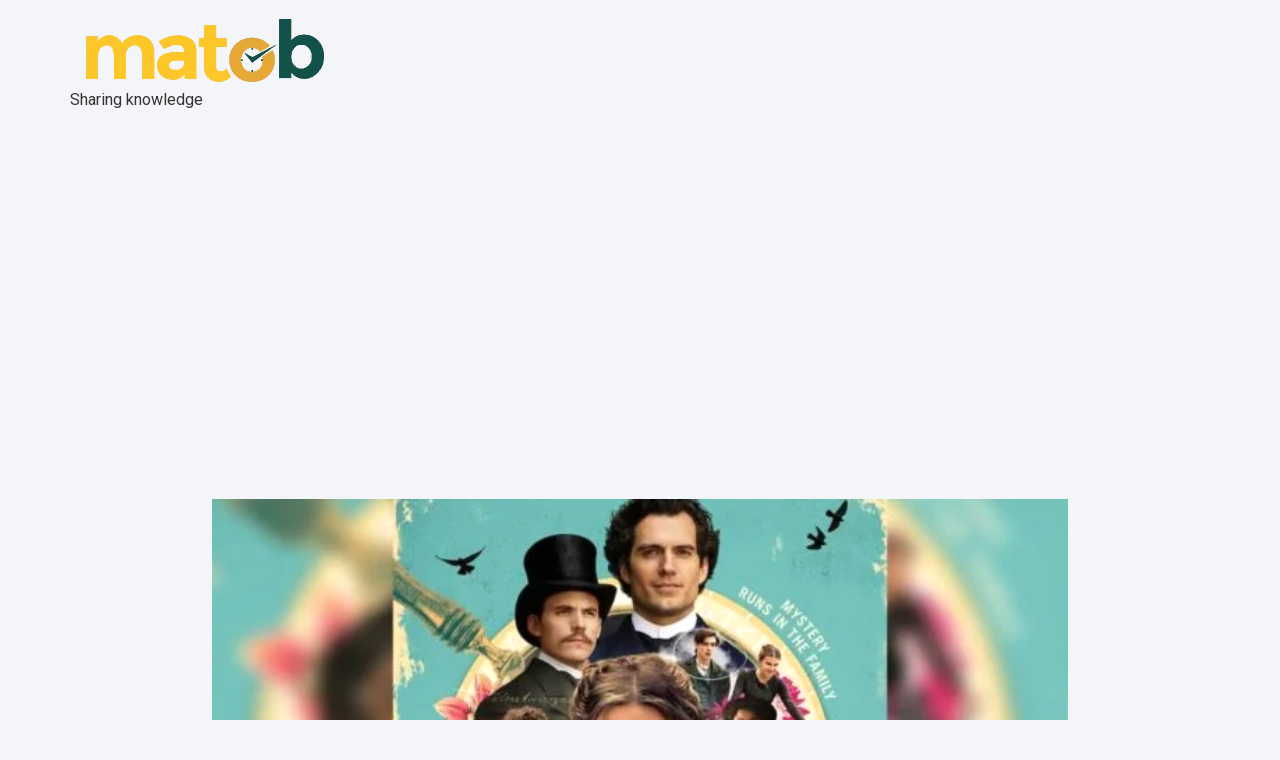

--- FILE ---
content_type: text/html; charset=utf-8
request_url: https://www.google.com/recaptcha/api2/aframe
body_size: 262
content:
<!DOCTYPE HTML><html><head><meta http-equiv="content-type" content="text/html; charset=UTF-8"></head><body><script nonce="IFT8r-z4t3_EGcaycRtA1w">/** Anti-fraud and anti-abuse applications only. See google.com/recaptcha */ try{var clients={'sodar':'https://pagead2.googlesyndication.com/pagead/sodar?'};window.addEventListener("message",function(a){try{if(a.source===window.parent){var b=JSON.parse(a.data);var c=clients[b['id']];if(c){var d=document.createElement('img');d.src=c+b['params']+'&rc='+(localStorage.getItem("rc::a")?sessionStorage.getItem("rc::b"):"");window.document.body.appendChild(d);sessionStorage.setItem("rc::e",parseInt(sessionStorage.getItem("rc::e")||0)+1);localStorage.setItem("rc::h",'1768521832183');}}}catch(b){}});window.parent.postMessage("_grecaptcha_ready", "*");}catch(b){}</script></body></html>

--- FILE ---
content_type: text/css
request_url: https://matob.web.id/random/wp-content/uploads/sites/2/elementor/css/post-26094.css?ver=1766492885
body_size: 1621
content:
.elementor-26094 .elementor-element.elementor-element-1ce0955{--display:flex;--flex-direction:column;--container-widget-width:100%;--container-widget-height:initial;--container-widget-flex-grow:0;--container-widget-align-self:initial;--flex-wrap-mobile:wrap;--gap:20px 20px;--row-gap:20px;--column-gap:20px;--padding-top:6%;--padding-bottom:0%;--padding-left:4%;--padding-right:4%;}.elementor-widget-theme-post-featured-image .widget-image-caption{color:var( --e-global-color-text );font-family:var( --e-global-typography-text-font-family ), Sans-serif;font-weight:var( --e-global-typography-text-font-weight );}.elementor-26094 .elementor-element.elementor-element-364ff6e8{margin:0% 0% calc(var(--kit-widget-spacing, 0px) + 8%) 0%;}.elementor-26094 .elementor-element.elementor-element-364ff6e8 img{width:100%;height:530px;object-fit:cover;object-position:center center;filter:brightness( 105% ) contrast( 100% ) saturate( 100% ) blur( 0px ) hue-rotate( 0deg );}.elementor-widget-post-info .elementor-icon-list-item:not(:last-child):after{border-color:var( --e-global-color-text );}.elementor-widget-post-info .elementor-icon-list-icon i{color:var( --e-global-color-primary );}.elementor-widget-post-info .elementor-icon-list-icon svg{fill:var( --e-global-color-primary );}.elementor-widget-post-info .elementor-icon-list-text, .elementor-widget-post-info .elementor-icon-list-text a{color:var( --e-global-color-secondary );}.elementor-widget-post-info .elementor-icon-list-item{font-family:var( --e-global-typography-text-font-family ), Sans-serif;font-weight:var( --e-global-typography-text-font-weight );}.elementor-26094 .elementor-element.elementor-element-5e4c28b1 .elementor-icon-list-icon i{color:#1C244B;font-size:14px;}.elementor-26094 .elementor-element.elementor-element-5e4c28b1 .elementor-icon-list-icon svg{fill:#1C244B;--e-icon-list-icon-size:14px;}.elementor-26094 .elementor-element.elementor-element-5e4c28b1 .elementor-icon-list-icon{width:14px;}.elementor-26094 .elementor-element.elementor-element-5e4c28b1 .elementor-icon-list-text, .elementor-26094 .elementor-element.elementor-element-5e4c28b1 .elementor-icon-list-text a{color:#324A6D;}.elementor-26094 .elementor-element.elementor-element-5e4c28b1 .elementor-icon-list-item{font-family:"Poppins", Sans-serif;font-size:16px;font-weight:300;text-transform:uppercase;font-style:normal;text-decoration:none;line-height:1.5em;letter-spacing:10px;}.elementor-widget-theme-post-title .elementor-heading-title{font-family:var( --e-global-typography-primary-font-family ), Sans-serif;font-weight:var( --e-global-typography-primary-font-weight );color:var( --e-global-color-primary );}.elementor-26094 .elementor-element.elementor-element-38c9572d{margin:4% 0% calc(var(--kit-widget-spacing, 0px) + 4%) 0%;text-align:center;}.elementor-26094 .elementor-element.elementor-element-38c9572d .elementor-heading-title{font-family:"Poppins", Sans-serif;font-size:85px;font-weight:600;text-transform:none;font-style:normal;text-decoration:none;line-height:1em;letter-spacing:0px;color:#1C244B;}.elementor-widget-theme-post-excerpt{font-family:var( --e-global-typography-text-font-family ), Sans-serif;font-weight:var( --e-global-typography-text-font-weight );color:var( --e-global-color-text );}.elementor-26094 .elementor-element.elementor-element-4b24d094{margin:0% 0% calc(var(--kit-widget-spacing, 0px) + 4%) 0%;font-family:"Poppins", Sans-serif;font-size:22px;font-weight:600;text-transform:capitalize;font-style:normal;text-decoration:none;line-height:1.2em;letter-spacing:0px;color:#1C244B;}.elementor-widget-theme-post-content{color:var( --e-global-color-text );font-family:var( --e-global-typography-text-font-family ), Sans-serif;font-weight:var( --e-global-typography-text-font-weight );}.elementor-26094 .elementor-element.elementor-element-1e41d54b{margin:0% 0% calc(var(--kit-widget-spacing, 0px) + 8%) 0%;color:#324A6D;font-family:"Poppins", Sans-serif;font-size:16px;font-weight:300;text-transform:none;font-style:normal;text-decoration:none;line-height:1.5em;letter-spacing:0px;}.elementor-widget-heading .elementor-heading-title{font-family:var( --e-global-typography-primary-font-family ), Sans-serif;font-weight:var( --e-global-typography-primary-font-weight );color:var( --e-global-color-primary );}.elementor-26094 .elementor-element.elementor-element-9c863ed .elementor-heading-title{font-family:"Poppins", Sans-serif;font-size:16px;font-weight:300;text-transform:none;font-style:normal;text-decoration:none;line-height:1.5em;letter-spacing:0px;color:#324A6D;}.elementor-26094 .elementor-element.elementor-element-4bab999d{width:100%;max-width:100%;margin:4% 0% calc(var(--kit-widget-spacing, 0px) + 4%) 0%;align-self:center;--grid-side-margin:22px;--grid-column-gap:22px;--grid-row-gap:10px;--grid-bottom-margin:10px;--e-share-buttons-primary-color:#02010100;--e-share-buttons-secondary-color:#1C244B;}.elementor-26094 .elementor-element.elementor-element-4bab999d .elementor-share-btn{font-size:calc(0.5px * 10);}.elementor-26094 .elementor-element.elementor-element-4bab999d .elementor-share-btn__icon{--e-share-buttons-icon-size:22px;}.elementor-26094 .elementor-element.elementor-element-4bab999d .elementor-share-btn:hover{--e-share-buttons-secondary-color:#467FF7;}.elementor-widget-post-navigation span.post-navigation__prev--label{color:var( --e-global-color-text );}.elementor-widget-post-navigation span.post-navigation__next--label{color:var( --e-global-color-text );}.elementor-widget-post-navigation span.post-navigation__prev--label, .elementor-widget-post-navigation span.post-navigation__next--label{font-family:var( --e-global-typography-secondary-font-family ), Sans-serif;font-weight:var( --e-global-typography-secondary-font-weight );}.elementor-widget-post-navigation span.post-navigation__prev--title, .elementor-widget-post-navigation span.post-navigation__next--title{color:var( --e-global-color-secondary );font-family:var( --e-global-typography-secondary-font-family ), Sans-serif;font-weight:var( --e-global-typography-secondary-font-weight );}.elementor-26094 .elementor-element.elementor-element-1cb0fa33{padding:30px 0px 0px 0px;border-style:solid;border-width:1px 0px 0px 0px;border-color:#1C244B;}.elementor-26094 .elementor-element.elementor-element-1cb0fa33 span.post-navigation__prev--label{color:#324A6D;}.elementor-26094 .elementor-element.elementor-element-1cb0fa33 span.post-navigation__next--label{color:#324A6D;}.elementor-26094 .elementor-element.elementor-element-1cb0fa33 span.post-navigation__prev--label:hover{color:#467FF7;}.elementor-26094 .elementor-element.elementor-element-1cb0fa33 span.post-navigation__next--label:hover{color:#467FF7;}.elementor-26094 .elementor-element.elementor-element-1cb0fa33 span.post-navigation__prev--label, .elementor-26094 .elementor-element.elementor-element-1cb0fa33 span.post-navigation__next--label{font-family:"Poppins", Sans-serif;font-size:16px;font-weight:300;text-transform:none;font-style:normal;text-decoration:none;letter-spacing:0px;}.elementor-26094 .elementor-element.elementor-element-1cb0fa33 span.post-navigation__prev--title, .elementor-26094 .elementor-element.elementor-element-1cb0fa33 span.post-navigation__next--title{color:#1C244B;font-family:"Poppins", Sans-serif;font-size:16px;font-weight:500;text-transform:capitalize;font-style:normal;text-decoration:none;letter-spacing:0px;}.elementor-26094 .elementor-element.elementor-element-1cb0fa33 span.post-navigation__prev--title:hover, .elementor-26094 .elementor-element.elementor-element-1cb0fa33 span.post-navigation__next--title:hover{color:#467FF7;}.elementor-26094 .elementor-element.elementor-element-1cb0fa33 .post-navigation__arrow-wrapper{color:#1C244B;fill:#1C244B;font-size:15px;}.elementor-26094 .elementor-element.elementor-element-1cb0fa33 .post-navigation__arrow-wrapper:hover{color:#467FF7;fill:#467FF7;}.elementor-26094 .elementor-element.elementor-element-a6bb31{margin:16% 0% calc(var(--kit-widget-spacing, 0px) + 12%) 0%;text-align:center;}.elementor-26094 .elementor-element.elementor-element-a6bb31 .elementor-heading-title{font-family:"Poppins", Sans-serif;font-size:65px;font-weight:600;text-transform:capitalize;font-style:normal;text-decoration:none;line-height:1.2em;letter-spacing:0px;color:#1C244B;}.elementor-widget-posts .elementor-button{background-color:var( --e-global-color-accent );font-family:var( --e-global-typography-accent-font-family ), Sans-serif;font-weight:var( --e-global-typography-accent-font-weight );}.elementor-widget-posts .elementor-post__title, .elementor-widget-posts .elementor-post__title a{color:var( --e-global-color-secondary );font-family:var( --e-global-typography-primary-font-family ), Sans-serif;font-weight:var( --e-global-typography-primary-font-weight );}.elementor-widget-posts .elementor-post__meta-data{font-family:var( --e-global-typography-secondary-font-family ), Sans-serif;font-weight:var( --e-global-typography-secondary-font-weight );}.elementor-widget-posts .elementor-post__excerpt p{font-family:var( --e-global-typography-text-font-family ), Sans-serif;font-weight:var( --e-global-typography-text-font-weight );}.elementor-widget-posts .elementor-post__read-more{color:var( --e-global-color-accent );}.elementor-widget-posts a.elementor-post__read-more{font-family:var( --e-global-typography-accent-font-family ), Sans-serif;font-weight:var( --e-global-typography-accent-font-weight );}.elementor-widget-posts .elementor-post__card .elementor-post__badge{background-color:var( --e-global-color-accent );font-family:var( --e-global-typography-accent-font-family ), Sans-serif;font-weight:var( --e-global-typography-accent-font-weight );}.elementor-widget-posts .elementor-pagination{font-family:var( --e-global-typography-secondary-font-family ), Sans-serif;font-weight:var( --e-global-typography-secondary-font-weight );}.elementor-widget-posts .e-load-more-message{font-family:var( --e-global-typography-secondary-font-family ), Sans-serif;font-weight:var( --e-global-typography-secondary-font-weight );}.elementor-26094 .elementor-element.elementor-element-d96904d{--grid-row-gap:80px;width:100%;max-width:100%;--grid-column-gap:60px;}.elementor-26094 .elementor-element.elementor-element-d96904d .elementor-posts-container .elementor-post__thumbnail{padding-bottom:calc( 0.8 * 100% );}.elementor-26094 .elementor-element.elementor-element-d96904d:after{content:"0.8";}.elementor-26094 .elementor-element.elementor-element-d96904d .elementor-post__thumbnail__link{width:100%;}.elementor-26094 .elementor-element.elementor-element-d96904d .elementor-post__meta-data span + span:before{content:"///";}.elementor-26094 .elementor-element.elementor-element-d96904d.elementor-posts--thumbnail-left .elementor-post__thumbnail__link{margin-right:25px;}.elementor-26094 .elementor-element.elementor-element-d96904d.elementor-posts--thumbnail-right .elementor-post__thumbnail__link{margin-left:25px;}.elementor-26094 .elementor-element.elementor-element-d96904d.elementor-posts--thumbnail-top .elementor-post__thumbnail__link{margin-bottom:25px;}.elementor-26094 .elementor-element.elementor-element-d96904d .elementor-post__thumbnail img{filter:brightness( 105% ) contrast( 100% ) saturate( 100% ) blur( 0px ) hue-rotate( 0deg );}.elementor-26094 .elementor-element.elementor-element-d96904d .elementor-post__title, .elementor-26094 .elementor-element.elementor-element-d96904d .elementor-post__title a{color:#1C244B;}.elementor-26094 .elementor-element.elementor-element-d96904d .elementor-post__title{margin-bottom:10px;}.elementor-26094 .elementor-element.elementor-element-d96904d .elementor-post__meta-data{color:#324A6D;}.elementor-26094 .elementor-element.elementor-element-d96904d .elementor-post__meta-data span:before{color:#324A6D;}.elementor-26094 .elementor-element.elementor-element-43fd342{--display:flex;}.elementor-widget-text-editor{font-family:var( --e-global-typography-text-font-family ), Sans-serif;font-weight:var( --e-global-typography-text-font-weight );color:var( --e-global-color-text );}.elementor-widget-text-editor.elementor-drop-cap-view-stacked .elementor-drop-cap{background-color:var( --e-global-color-primary );}.elementor-widget-text-editor.elementor-drop-cap-view-framed .elementor-drop-cap, .elementor-widget-text-editor.elementor-drop-cap-view-default .elementor-drop-cap{color:var( --e-global-color-primary );border-color:var( --e-global-color-primary );}body.elementor-page-26094:not(.elementor-motion-effects-element-type-background), body.elementor-page-26094 > .elementor-motion-effects-container > .elementor-motion-effects-layer{background-color:#F3F5F8;}@media(min-width:768px){.elementor-26094 .elementor-element.elementor-element-1ce0955{--content-width:856px;}}@media(max-width:1024px){.elementor-26094 .elementor-element.elementor-element-1ce0955{--padding-top:12%;--padding-bottom:4%;--padding-left:4%;--padding-right:4%;}.elementor-26094 .elementor-element.elementor-element-364ff6e8 img{height:470px;}.elementor-26094 .elementor-element.elementor-element-5e4c28b1 .elementor-icon-list-item{font-size:14px;}.elementor-26094 .elementor-element.elementor-element-38c9572d .elementor-heading-title{font-size:65px;}.elementor-26094 .elementor-element.elementor-element-1e41d54b{font-size:14px;}.elementor-26094 .elementor-element.elementor-element-9c863ed .elementor-heading-title{font-size:14px;} .elementor-26094 .elementor-element.elementor-element-4bab999d{--grid-side-margin:16px;--grid-column-gap:16px;--grid-row-gap:10px;--grid-bottom-margin:10px;}.elementor-26094 .elementor-element.elementor-element-1cb0fa33 span.post-navigation__prev--label, .elementor-26094 .elementor-element.elementor-element-1cb0fa33 span.post-navigation__next--label{font-size:14px;}.elementor-26094 .elementor-element.elementor-element-1cb0fa33 span.post-navigation__prev--title, .elementor-26094 .elementor-element.elementor-element-1cb0fa33 span.post-navigation__next--title{font-size:14px;}.elementor-26094 .elementor-element.elementor-element-a6bb31 .elementor-heading-title{font-size:45px;}}@media(max-width:767px){.elementor-26094 .elementor-element.elementor-element-1ce0955{--padding-top:20%;--padding-bottom:8%;--padding-left:6%;--padding-right:6%;}.elementor-26094 .elementor-element.elementor-element-364ff6e8 img{height:250px;}.elementor-26094 .elementor-element.elementor-element-38c9572d{margin:12% 0% calc(var(--kit-widget-spacing, 0px) + 12%) 0%;}.elementor-26094 .elementor-element.elementor-element-38c9572d .elementor-heading-title{font-size:48px;line-height:1em;}.elementor-26094 .elementor-element.elementor-element-4b24d094{margin:0% 0% calc(var(--kit-widget-spacing, 0px) + 8%) 0%;text-align:start;font-size:18px;}.elementor-26094 .elementor-element.elementor-element-1e41d54b{text-align:start;}.elementor-26094 .elementor-element.elementor-element-9c863ed{text-align:center;}.elementor-26094 .elementor-element.elementor-element-4bab999d{margin:8% 0% calc(var(--kit-widget-spacing, 0px) + 8%) 0%;--alignment:center;--grid-side-margin:16px;--grid-column-gap:16px;--grid-row-gap:16px;} .elementor-26094 .elementor-element.elementor-element-4bab999d{--grid-side-margin:16px;--grid-column-gap:16px;--grid-row-gap:10px;--grid-bottom-margin:10px;}.elementor-26094 .elementor-element.elementor-element-4bab999d .elementor-share-btn__icon{--e-share-buttons-icon-size:18px;}.elementor-26094 .elementor-element.elementor-element-a6bb31{width:100%;max-width:100%;margin:35% 0% calc(var(--kit-widget-spacing, 0px) + 12%) 0%;}.elementor-26094 .elementor-element.elementor-element-a6bb31 .elementor-heading-title{font-size:28px;line-height:1.1em;}.elementor-26094 .elementor-element.elementor-element-d96904d .elementor-post__thumbnail__link{width:100%;}}